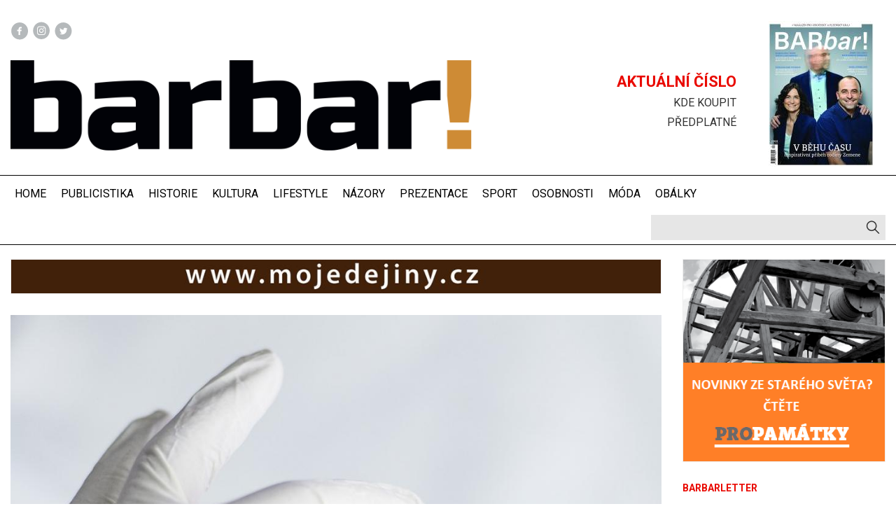

--- FILE ---
content_type: text/html; charset=UTF-8
request_url: https://casopisbarbar.cz/nazory/uvodnik-k-letnimu-cislu-virus-chaos
body_size: 7814
content:
<!DOCTYPE html>
<html lang="cs" dir="ltr" prefix="og: https://ogp.me/ns#">
  <head>
    <meta charset="utf-8" />
<script>(function(i,s,o,g,r,a,m){i["GoogleAnalyticsObject"]=r;i[r]=i[r]||function(){(i[r].q=i[r].q||[]).push(arguments)},i[r].l=1*new Date();a=s.createElement(o),m=s.getElementsByTagName(o)[0];a.async=1;a.src=g;m.parentNode.insertBefore(a,m)})(window,document,"script","https://www.google-analytics.com/analytics.js","ga");ga("create", "UA-91235025-1", {"cookieDomain":"auto"});ga("set", "anonymizeIp", true);ga("send", "pageview");</script>
<meta http-equiv="content-language" content="cs" />
<meta name="robots" content="index, follow" />
<link rel="image_src" href="/sites/default/files/2021-06/vaccine-6165772_960_720.jpg" />
<meta name="referrer" content="no-referrer" />
<meta name="description" content="Úvodník šéfredaktora Jana Štiftera k letnímu vydání." />
<meta property="og:site_name" content="Časopis Barbar" />
<meta property="og:type" content="article" />
<meta property="og:url" content="https://casopisbarbar.cz/nazory/uvodnik-k-letnimu-cislu-virus-chaos" />
<meta property="og:title" content="Úvodník k letnímu číslu: Virus a chaos" />
<meta property="og:description" content="Úvodník šéfredaktora Jana Štiftera k letnímu vydání." />
<meta property="og:image" content="https://casopisbarbar.cz/sites/default/files/styles/facebook/public/2021-06/vaccine-6165772_960_720.jpg?h=f0c7bc76&amp;itok=IKfmNoc6" />
<meta property="og:image:type" content="image/jpeg" />
<meta property="og:image:width" content="1200" />
<meta property="og:image:height" content="630" />
<meta property="og:updated_time" content="2021-06-24T16:45:08+0200" />
<meta name="twitter:card" content="summary_large_image" />
<meta name="twitter:description" content="Úvodník šéfredaktora Jana Štiftera k letnímu vydání." />
<meta name="twitter:image:height" content="512" />
<meta name="twitter:image:width" content="1024" />
<meta name="twitter:image" content="https://casopisbarbar.cz/sites/default/files/styles/twitter/public/2021-06/vaccine-6165772_960_720.jpg?h=f0c7bc76&amp;itok=EHuMSyfA" />
<meta name="Generator" content="Drupal 9 (Thunder | https://www.thunder.org)" />
<meta name="MobileOptimized" content="width" />
<meta name="HandheldFriendly" content="true" />
<meta name="viewport" content="width=device-width, initial-scale=1.0" />
<link rel="icon" href="/favicon.ico" type="image/vnd.microsoft.icon" />
<link rel="canonical" href="https://casopisbarbar.cz/nazory/uvodnik-k-letnimu-cislu-virus-chaos" />
<link rel="shortlink" href="https://casopisbarbar.cz/node/6195" />

    <title>Úvodník k letnímu číslu: Virus a chaos</title>
    <link href="https://fonts.googleapis.com/css?family=Frank+Ruhl+Libre|Roboto:400,400i,700,700i&amp;subset=latin-ext" rel="stylesheet">
    <link rel="apple-touch-icon" sizes="57x57" href="/apple-icon-57x57.png">
    <link rel="apple-touch-icon" sizes="60x60" href="/apple-icon-60x60.png">
    <link rel="apple-touch-icon" sizes="72x72" href="/apple-icon-72x72.png">
    <link rel="apple-touch-icon" sizes="76x76" href="/apple-icon-76x76.png">
    <link rel="apple-touch-icon" sizes="114x114" href="/apple-icon-114x114.png">
    <link rel="apple-touch-icon" sizes="120x120" href="/apple-icon-120x120.png">
    <link rel="apple-touch-icon" sizes="144x144" href="/apple-icon-144x144.png">
    <link rel="apple-touch-icon" sizes="152x152" href="/apple-icon-152x152.png">
    <link rel="apple-touch-icon" sizes="180x180" href="/apple-icon-180x180.png">
    <link rel="icon" type="image/png" sizes="192x192"  href="/android-icon-192x192.png">
    <link rel="icon" type="image/png" sizes="32x32" href="/favicon-32x32.png">
    <link rel="icon" type="image/png" sizes="96x96" href="/favicon-96x96.png">
    <link rel="icon" type="image/png" sizes="16x16" href="/favicon-16x16.png">
    <link rel="manifest" href="/manifest.json">
    <meta name="msapplication-TileColor" content="#ffffff">
    <meta name="msapplication-TileImage" content="/ms-icon-144x144.png">
    <meta name="theme-color" content="#ffffff">
    <link rel="stylesheet" media="all" href="/core/themes/stable/css/system/components/ajax-progress.module.css?rv2hj9" />
<link rel="stylesheet" media="all" href="/core/themes/stable/css/system/components/align.module.css?rv2hj9" />
<link rel="stylesheet" media="all" href="/core/themes/stable/css/system/components/autocomplete-loading.module.css?rv2hj9" />
<link rel="stylesheet" media="all" href="/core/themes/stable/css/system/components/fieldgroup.module.css?rv2hj9" />
<link rel="stylesheet" media="all" href="/core/themes/stable/css/system/components/container-inline.module.css?rv2hj9" />
<link rel="stylesheet" media="all" href="/core/themes/stable/css/system/components/clearfix.module.css?rv2hj9" />
<link rel="stylesheet" media="all" href="/core/themes/stable/css/system/components/details.module.css?rv2hj9" />
<link rel="stylesheet" media="all" href="/core/themes/stable/css/system/components/hidden.module.css?rv2hj9" />
<link rel="stylesheet" media="all" href="/core/themes/stable/css/system/components/item-list.module.css?rv2hj9" />
<link rel="stylesheet" media="all" href="/core/themes/stable/css/system/components/js.module.css?rv2hj9" />
<link rel="stylesheet" media="all" href="/core/themes/stable/css/system/components/nowrap.module.css?rv2hj9" />
<link rel="stylesheet" media="all" href="/core/themes/stable/css/system/components/position-container.module.css?rv2hj9" />
<link rel="stylesheet" media="all" href="/core/themes/stable/css/system/components/progress.module.css?rv2hj9" />
<link rel="stylesheet" media="all" href="/core/themes/stable/css/system/components/reset-appearance.module.css?rv2hj9" />
<link rel="stylesheet" media="all" href="/core/themes/stable/css/system/components/resize.module.css?rv2hj9" />
<link rel="stylesheet" media="all" href="/core/themes/stable/css/system/components/sticky-header.module.css?rv2hj9" />
<link rel="stylesheet" media="all" href="/core/themes/stable/css/system/components/system-status-counter.css?rv2hj9" />
<link rel="stylesheet" media="all" href="/core/themes/stable/css/system/components/system-status-report-counters.css?rv2hj9" />
<link rel="stylesheet" media="all" href="/core/themes/stable/css/system/components/system-status-report-general-info.css?rv2hj9" />
<link rel="stylesheet" media="all" href="/core/themes/stable/css/system/components/tabledrag.module.css?rv2hj9" />
<link rel="stylesheet" media="all" href="/core/themes/stable/css/system/components/tablesort.module.css?rv2hj9" />
<link rel="stylesheet" media="all" href="/core/themes/stable/css/system/components/tree-child.module.css?rv2hj9" />
<link rel="stylesheet" media="all" href="/core/themes/stable/css/views/views.module.css?rv2hj9" />
<link rel="stylesheet" media="all" href="/libraries/shariff/dist/shariff.complete.css?rv2hj9" />
<link rel="stylesheet" media="all" href="/profiles/contrib/thunder/modules/thunder_media/css/bartik_slick_fix.css?rv2hj9" />
<link rel="stylesheet" media="all" href="/modules/contrib/paragraphs/css/paragraphs.unpublished.css?rv2hj9" />
<link rel="stylesheet" media="all" href="/core/themes/stable/css/core/assets/vendor/normalize-css/normalize.css?rv2hj9" />
<link rel="stylesheet" media="all" href="/core/themes/stable/css/core/normalize-fixes.css?rv2hj9" />
<link rel="stylesheet" media="all" href="/core/themes/classy/css/components/action-links.css?rv2hj9" />
<link rel="stylesheet" media="all" href="/core/themes/classy/css/components/breadcrumb.css?rv2hj9" />
<link rel="stylesheet" media="all" href="/core/themes/classy/css/components/button.css?rv2hj9" />
<link rel="stylesheet" media="all" href="/core/themes/classy/css/components/collapse-processed.css?rv2hj9" />
<link rel="stylesheet" media="all" href="/core/themes/classy/css/components/container-inline.css?rv2hj9" />
<link rel="stylesheet" media="all" href="/core/themes/classy/css/components/details.css?rv2hj9" />
<link rel="stylesheet" media="all" href="/core/themes/classy/css/components/exposed-filters.css?rv2hj9" />
<link rel="stylesheet" media="all" href="/core/themes/classy/css/components/field.css?rv2hj9" />
<link rel="stylesheet" media="all" href="/core/themes/classy/css/components/form.css?rv2hj9" />
<link rel="stylesheet" media="all" href="/core/themes/classy/css/components/icons.css?rv2hj9" />
<link rel="stylesheet" media="all" href="/core/themes/classy/css/components/inline-form.css?rv2hj9" />
<link rel="stylesheet" media="all" href="/core/themes/classy/css/components/item-list.css?rv2hj9" />
<link rel="stylesheet" media="all" href="/core/themes/classy/css/components/link.css?rv2hj9" />
<link rel="stylesheet" media="all" href="/core/themes/classy/css/components/links.css?rv2hj9" />
<link rel="stylesheet" media="all" href="/core/themes/classy/css/components/menu.css?rv2hj9" />
<link rel="stylesheet" media="all" href="/core/themes/classy/css/components/more-link.css?rv2hj9" />
<link rel="stylesheet" media="all" href="/core/themes/classy/css/components/pager.css?rv2hj9" />
<link rel="stylesheet" media="all" href="/core/themes/classy/css/components/tabledrag.css?rv2hj9" />
<link rel="stylesheet" media="all" href="/core/themes/classy/css/components/tableselect.css?rv2hj9" />
<link rel="stylesheet" media="all" href="/core/themes/classy/css/components/tablesort.css?rv2hj9" />
<link rel="stylesheet" media="all" href="/core/themes/classy/css/components/tabs.css?rv2hj9" />
<link rel="stylesheet" media="all" href="/core/themes/classy/css/components/textarea.css?rv2hj9" />
<link rel="stylesheet" media="all" href="/core/themes/classy/css/components/ui-dialog.css?rv2hj9" />
<link rel="stylesheet" media="all" href="/core/themes/classy/css/components/messages.css?rv2hj9" />
<link rel="stylesheet" media="all" href="/core/themes/classy/css/components/node.css?rv2hj9" />
<link rel="stylesheet" media="all" href="/themes/custom/casopisbarbar/css/casopisbarbar.css?rv2hj9" />

    
  </head>
  <body class="path-node page-node-type-article">
        
      <div class="dialog-off-canvas-main-canvas" data-off-canvas-main-canvas>
    <header id="header" class="header w" role="banner" aria-label="Site header">
  <div class="wc"><div id="block-casopisbarbar-branding" class="block block-system block-system-branding-block">
  
    
    <div class="social-icons"><ul class="rrssb-buttons">
    <li class="rrssb-facebook">
      <a href="https://www.facebook.com/jihoceskybarbar/?fref=ts" target="_blank"></a>
    </li>
    <li class="rrssb-instagram">
      <a href="https://www.instagram.com/casopis_barbar" target="_blank"></a>
    </li>
    <li class="rrssb-twitter">
      <a href="https://twitter.com/casopis_barbar" target="_blank"></a>
    </li>
  </ul></div>
      <a href="/" title="Domů" rel="home" class="site-logo">
      <img src="/themes/custom/casopisbarbar/logo.png" alt="Domů" />
    </a>
      </div>
<nav role="navigation" aria-labelledby="block-hlavicka-menu" id="block-hlavicka" class="block block-menu navigation menu--header">
            
  <h2 class="visually-hidden" id="block-hlavicka-menu">Hlavička</h2>
  

        
              <ul class="menu">
                    <li class="menu-item">
        <a href="/aktualni-cislo" data-drupal-link-system-path="aktualni-cislo">Aktuální číslo</a>
              </li>
                <li class="menu-item">
        <a href="/kde-koupit" data-drupal-link-system-path="node/4430">Kde koupit</a>
              </li>
                <li class="menu-item">
        <a href="/predplatne" data-drupal-link-system-path="node/14">Předplatné</a>
              </li>
        </ul>
  


  </nav>
<div class="views-element-container block block-views block-views-blockaktualni-cislo-block-1" id="block-casopisbarbar-aktualni-cislo">
  
    
      <div><div class="view view-aktualni-cislo view-id-aktualni_cislo view-display-id-block_1 js-view-dom-id-07f4b66aea2fda3f3bdb94bebaaf995d9b178257dcf71ec0c65e6082c008036b">
  
    
      
      <div class="view-content">
      <div>
  
  <ul class="clean">

          <li><div class="views-field views-field-field-obalka"><div class="field-content"><a href="/aktualni-cislo">  <img loading="lazy" src="/sites/default/files/styles/obalka/public/2025-12/barbar_4_2025_titulka_0.jpg?itok=JbgxTDjy" width="150" height="210" class="image-style-obalka" />


</a></div></div></li>
    
  </ul>

</div>

    </div>
  
          </div>
</div>

  </div>

</div>
</header>
<div data-drupal-messages-fallback class="hidden"></div>



<section class="navigation w" role="banner">
  <div class="wc">
    <div class="navigation-wrapper">
      <a href="javascript:void(0)" class="navigation-menu-button" id="js-mobile-menu">MENU</a>
        
<nav role="navigation">
              <ul id="js-navigation-menu" class="navigation-menu show">
                    <li class="nav-link">
        <a href="/" data-drupal-link-system-path="&lt;front&gt;">Home</a>
              </li>
                <li class="nav-link">
        <a href="/publicistika" data-drupal-link-system-path="taxonomy/term/4">Publicistika</a>
              </li>
                <li class="nav-link">
        <a href="/historie" data-drupal-link-system-path="taxonomy/term/7">Historie</a>
              </li>
                <li class="nav-link">
        <a href="/kultura" data-drupal-link-system-path="taxonomy/term/5">Kultura</a>
              </li>
                <li class="nav-link">
        <a href="/lifestyle" data-drupal-link-system-path="taxonomy/term/3">Lifestyle</a>
              </li>
                <li class="nav-link">
        <a href="/nazory" data-drupal-link-system-path="taxonomy/term/8">Názory</a>
              </li>
                <li class="nav-link">
        <a href="/prezentace" data-drupal-link-system-path="taxonomy/term/9">Prezentace</a>
              </li>
                <li class="nav-link">
        <a href="/sport" data-drupal-link-system-path="taxonomy/term/6">Sport</a>
              </li>
                <li class="nav-link">
        <a href="/osobnosti" data-drupal-link-system-path="taxonomy/term/10">Osobnosti</a>
              </li>
                <li class="nav-link">
        <a href="/moda" data-drupal-link-system-path="taxonomy/term/11">Móda</a>
              </li>
                <li class="nav-link">
        <a href="/obalky" data-drupal-link-system-path="obalky">Obálky</a>
              </li>
        </ul>
  
</nav>


    </div>
    <div class="navigation-tools">
      <div class="search-bar">
        <form action="/article-search" method="get" id="views-exposed-form-article-search-page-1" accept-charset="UTF-8">
  <div class="form--inline clearfix">
  <div class="js-form-item form-item js-form-type-textfield form-type-textfield js-form-item-search form-item-search">
      <label for="edit-search">Search</label>
        <input data-drupal-selector="edit-search" type="text" id="edit-search" name="search" value="" size="30" maxlength="128" class="form-text" />

        </div>
<div data-drupal-selector="edit-actions" class="form-actions js-form-wrapper form-wrapper" id="edit-actions"><input data-drupal-selector="edit-submit-article-search" type="submit" id="edit-submit-article-search" value="Apply" class="button js-form-submit form-submit" />
</div>

</div>

</form>


      </div>
    </div>
  </div>
</section>

<div id="main-wrapper" class="layout-main-wrapper layout-container w clearfix">
  <div id="main" class="wc clearfix">
    
    <main id="content" class="column main-content" role="main">
      <section class="section">
        <a id="main-content" tabindex="-1"></a>
        <div id="block-casopisbarbar-advertisment1" class="block block-block-content block-block-contentf92f5bc8-1075-40d4-b80b-a420c20b04a1">
  
    
      
            <div class="clearfix text-formatted field field--name-body field--type-text-with-summary field--label-hidden field__item"><p><a alt="Rodokmeny od mojedejiny.cz" href="http://mojedejiny.cz/" target="_blank"><img alt="Rodokmeny od mojedejiny.cz" data-entity-type="file" data-entity-uuid="9f548ff6-3cef-4695-b86f-8933c95109d3" src="/sites/default/files/inline-images/md_1.png" width="1069" height="55" loading="lazy" /></a></p>
</div>
      
  </div>
<div id="block-casopisbarbar-content" class="block block-system block-system-main-block">
  
    
      
<article role="article" class="node node--type-article node--promoted article--full aktualne">
  <div class="aktualne__thumbnail">
        <img loading="lazy" src="/sites/default/files/styles/article_full/public/2021-06/vaccine-6165772_960_720.jpg?h=f0c7bc76&amp;itok=WZQS3fCO" width="1070" height="740" alt="Thumbnail" class="image-style-article-full" />




  </div>
  <div class="aktualne__info">
    
    <h1><span class="field field--name-title field--type-string field--label-hidden">Úvodník k letnímu číslu: Virus a chaos</span>
</h1>
    
    
            <div class="field field--name-field-teaser-text field--type-string-long field--label-hidden field__item">Úvodník šéfredaktora Jana Štiftera k letnímu vydání.<br />
</div>
      
    <div class="aktualne__info__details">
      <span class="aktualne__info__details__channel">  <div class="channel"><a href="/nazory" hreflang="cs">Názory</a></div>
</span>
      <span class="aktualne__info__details__author"></span>
      <span class="aktualne__info__details__date"> <span class="field field--name-created field--type-created field--label-hidden">24. Červen 2021 - 16:39</span>
</span>
    </div>

  </div>
  <div class=""social_buttons">    <!-- Buttons start here. Copy this ul to your document. -->
     <div class="social-icons"><ul class="rrssb-buttons">
      <li class="rrssb-email">
        <a href="mailto:?subject=Úvodník k letnímu číslu: Virus a chaos&amp;body=https://casopisbarbar.cz/nazory/uvodnik-k-letnimu-cislu-virus-chaos"></a>
      </li>
      <li class="rrssb-facebook">
        <a href="https://www.facebook.com/sharer/sharer.php?u=https://casopisbarbar.cz/nazory/uvodnik-k-letnimu-cislu-virus-chaos" class="popup"></a>
      </li>
      <li class="rrssb-instagram">
        <a href="http://instagram.com/casopis_barbar" target="_blank"></a>
      </li>
      <li class="rrssb-twitter">
        <a href="https://twitter.com/intent/tweet?text=Úvodník k letnímu číslu: Virus a chaos%20%20https://casopisbarbar.cz/nazory/uvodnik-k-letnimu-cislu-virus-chaos" class="popup"></a>
      </li>
      <li class="rrssb-googleplus">
        <a href="https://plus.google.com/share?url=https://casopisbarbar.cz/nazory/uvodnik-k-letnimu-cislu-virus-chaos" class="popup"></a>
      </li>
      <li class="rrssb-print"><a href="javascript:window.print()"></a></li>
    </ul></div>
        <!-- Buttons end here --></div>
  <div class="aktualne__content">
    
      <div class="field field--name-field-paragraphs field--type-entity-reference-revisions field--label-hidden field__items">
              <div class="field__item">  <div class="paragraph paragraph--type--text paragraph--view-mode--default">
          
            <div class="clearfix text-formatted field field--name-field-text field--type-text-long field--label-hidden field__item"><p>A ty se necháš očkovat? A to se jako nebojíš? Poslední dobou se spíš bojím odpovídat. Protože každý má jasno a hranice je dost ostrá. Jako míček při hře se používá selský rozum a fanoušci na obou stranách tribuny nadávají a dehonestují soupeře. Tak jako jsem se naučil nefandit žádnému z politiků, protože nikomu z nich nevěřím bezpodmínečně, nehodlám bojovat ani na jedné straně ve věci očkování. Vím ovšem jistě, že o očkování stojím.</p>

<p>Jarní zkušenost s covidem mi říká, že znovu to prodělat nechci. Virus, který je pro někoho jen obyčejnou chřipkou, mě přibil k posteli tak pevně, že jsem jen s vypětím sil dokázal navštívit toaletu, a pak další dvě hodiny ten výlet vyspávat. Pod peřinu se mnou lehala zimnice, teploměr hlásil sedm dní čtyřicetistupňové horečky, realita se rozpíjela v blouznění, kašel nebylo možné zastavit. Možná jsme si jen odvykli na těžší průběh nemocí a nic nevydržíme, zapomněli jsme na skutečné epidemie a také hmatatelnou bolest, kterou nemoci přinášejí. Přesto vím, že tohle znovu zažít nepotřebuji.</p>

<p>Nebyl jsem a dosud nejsem ochotný si připustit, že se s rodinou zabarikádujeme před nebezpečným virem a vyjdeme ven, až jeho moc odezní. Život je příliš krátký na to, abychom ho prožili za oknem, přátelství jsou cenná a křehká, žili jsme celkem normálně. Přesto jsme mnohému přivykli a skoro nepozorujeme, jak spálenou zemí kráčíme. Přišli jsme o svobodu, mnozí lidé o práci a perspektivu, děti o kus dětství, stát jsme si projedli. Nevěřím na návrat do roku 2019, doufám jen v uklidnění – vyhlížím chvíli, kdy nebude možné omezovat lidi na náměstích nebo narozeninových oslavách, kdy soudy rozhodnou, kdo ve vypjatých chvílích rozevíral kapsy a plnil je veřejnými penězi; věřím v normální život, který jsme si s covidem nechali vzít. Každé další očkování tu anarchii zmenšuje. Zašlapává chaos i samotný virus, s každým dalším očkovaným se snižuje riziko vzniku nové mutace.</p>

<p>Studoval jsem historii, nikoliv medicínu, proto věřím doktorům. Stejně tak doufám, že se lékaři dovedou ptát třeba zahradníků, až budou potřebovat poradit, kde vysadit strom nebo založit záhon. Chceme být mistry svých profesí, tak to dovolme i jiným, v tomto případě těm, jejichž světem je věda a výzkum. Zkušenost historika mi říká, že některé nemoci přišly a vracely se v obměnách po staletí, ztrácely se v nich generace a někdy vymazaly celé rody. Stejně tak mi historická zkušenost naznačuje, jak se s těmi ranami vypořádalo očkování.</p>

<p> </p>

<p><strong>Letní číslo časopisu Barbar v prodeji na <a href="https://www.alza.cz/media/barbar-letni-special-2021-d6557055.htm">alza.cz</a>!</strong></p>

<p><strong>Předplatné můžete zakoupit na <a href="https://www.send.cz/barbar">send.cz</a></strong></p></div>
      
      </div>
</div>
          </div>
  <div class="shariff"   data-services="[&quot;twitter&quot;,&quot;facebook&quot;]" data-theme="grey" data-css="complete" data-orientation="horizontal" data-mail-url="mailto:" data-lang="en">
    
        
</div>

  </div>
</article>

  </div>


      </section>
    </main>
              <div id="sidebar-second" class="column sidebar">
        <aside class="section" role="complementary">
          <div id="block-casopisbarbar-advertisment2" class="block block-block-content block-block-contentbefa3a8e-0b56-49dc-b463-9f2d450550c5">
  
    
      
            <div class="clearfix text-formatted field field--name-body field--type-text-with-summary field--label-hidden field__item"><p><a alt="Sledujte pro pamatky.info" href="https://www.propamatky.info/cs/hlavni-strana?utm_source=casopis_barbar&amp;utm_medium=banner&amp;utm_campaign=portal_propamatky" target="_blank"><img alt="Sledujte pro pamatky.info" data-entity-type="file" data-entity-uuid="2bdd0f4e-1f19-4ff4-8a59-4f1f0fbb9cfe" src="/sites/default/files/inline-images/barbar_335_335_propamatky_0.png" width="335" height="335" loading="lazy" /></a></p>
</div>
      
  </div>
<div id="block-barbarletter" class="block block-block-content block-block-contentb995cd09-5d9a-4a5d-8772-e6e49f7429c6">
  
      <h2>Barbarletter</h2>
    
  <script src="https://app.smartemailing.cz//public/web-forms/subscribe/58245-pn4buuko1v1ty16i4921mh5zp9mdz1yc8igok9vx6ahmd6l4eyy52k9tnzleqiitp2hxiql3zmv5ychggx36j1oqazu7o3q7lfp2" id="se-webformScriptLoader-pn4buuko1v1ty16i4921mh5zp9mdz1yc8igok9vx6ahmd6l4eyy52k9tnzleqiitp2hxiql3zmv5ychggx36j1oqazu7o3q7lfp2"></script>
</div>
<div class="views-element-container block block-views block-views-blockaktuality-block-1" id="block-aktualita">
  
      <h2>Aktuality</h2>
    
      <div><div class="view view-aktuality view-id-aktuality view-display-id-block_1 js-view-dom-id-fda361335d5a58e6fbdd0839a4bb2cf5303f1418c7679c5dc74f3a209ca7c6f2">
  
    
      
      <div class="view-content">
      <div>
  
  <ul class="clean">

          <li class="aktualita"><h3 class="aktualita__nadpis">Českobudějovické Velikonoce</h3><div class="aktualita__text"><p><span>Velikonoce jsou v jižních Čechách spojeny s mnoha tradičními zvyky, které se dodnes udržují na venkově i ve městech. V srdci Českého Krumlova se od 17. do 21. dubna uskuteční tradiční velikonoční trhy. Návštěvníci si mohou užít atmosféru historického náměstí, ochutnat regionální speciality a zakoupit ručně vyráběné kraslice, pomlázky a další velikonoční dekorace. Velikonoční jarmark vás čeká i na Toulavě nebo v Horní Plané.</span></p>

<p><span>Na Českobudějovicku se můžete těšit na Staročeské Velikonoce spojené s prodejem výrobků lidových řemesel a vystoupeními folklorních a uměleckých souborů. Oblíbené velikonoční hrkání se uskuteční mezi 17. až 25. dubnem na náměstí Přemysla Otakara II.</span></p></div><div class="aktualita__datum">16. 03. 2025 - 08:19</div></li>
          <li class="aktualita"><h3 class="aktualita__nadpis">Půlmaraton v Českých Budějovicích</h3><div class="aktualita__text"><p>Už po dvaadvacáté se v centru města sejdou davy běžců a fanoušků, aby si užily Mattoni 1/2 Maraton České Budějovice. Poběží se 31. května.<br />
 </p></div><div class="aktualita__datum">16. 03. 2025 - 08:18</div></li>
          <li class="aktualita"><h3 class="aktualita__nadpis">Texty z podzimního speciálu doplněny na web!</h3><div class="aktualita__text"><p>Na webu naleznete naleznete například v plné délce <a href="https://www.casopisbarbar.cz/sport/pochybujici-sampion">rozhovor s Lukášem Sedlákem</a>, hokejistou původem z Českých Budějovic, který nyní proti mateřskému týmu nastoupí ve čtvrtfinále.</p></div><div class="aktualita__datum">16. 03. 2025 - 08:14</div></li>
    
  </ul>

</div>

    </div>
  
          </div>
</div>

  </div>


        </aside>
      </div>
      </div>
</div>
<footer class="site-footer w">
  <div class="wc">
    <div class="site-footer__left clearfix">
      &copy; 2026 Časopis Barbar
    </div>
          <div class="site-footer__right">
        <nav role="navigation" aria-labelledby="block-casopisbarbar-footer-menu" id="block-casopisbarbar-footer" class="block block-menu navigation menu--footer">
            
  <h2 class="visually-hidden" id="block-casopisbarbar-footer-menu">Menu patičky</h2>
  

        
              <ul class="menu">
                    <li class="menu-item">
        <a href="/node/4428" data-drupal-link-system-path="node/4428">Adresy</a>
              </li>
                <li class="menu-item">
        <a href="/barbar" data-drupal-link-system-path="node/13">Barbar</a>
              </li>
                <li class="menu-item">
        <a href="/kde-koupit" data-drupal-link-system-path="node/4430">Kde koupit</a>
              </li>
                <li class="menu-item">
        <a href="/node/4429" data-drupal-link-system-path="node/4429">Reklama</a>
              </li>
                <li class="menu-item">
        <a href="/predplatne" data-drupal-link-system-path="node/14">Předplatné</a>
              </li>
        </ul>
  


  </nav>


      </div>
      </div>
</footer>

  </div>

    
    <script type="application/json" data-drupal-selector="drupal-settings-json">{"path":{"baseUrl":"\/","scriptPath":null,"pathPrefix":"","currentPath":"node\/6195","currentPathIsAdmin":false,"isFront":false,"currentLanguage":"cs"},"pluralDelimiter":"\u0003","suppressDeprecationErrors":true,"google_analytics":{"trackOutbound":true,"trackMailto":true,"trackDownload":true,"trackDownloadExtensions":"7z|aac|arc|arj|asf|asx|avi|bin|csv|doc(x|m)?|dot(x|m)?|exe|flv|gif|gz|gzip|hqx|jar|jpe?g|js|mp(2|3|4|e?g)|mov(ie)?|msi|msp|pdf|phps|png|ppt(x|m)?|pot(x|m)?|pps(x|m)?|ppam|sld(x|m)?|thmx|qtm?|ra(m|r)?|sea|sit|tar|tgz|torrent|txt|wav|wma|wmv|wpd|xls(x|m|b)?|xlt(x|m)|xlam|xml|z|zip"},"ajaxTrustedUrl":{"\/article-search":true},"user":{"uid":0,"permissionsHash":"2f732731803ba4324864b6598a0bc73da6e2815de1764b7d742e9fae89deb6ee"}}</script>
<script src="/core/assets/vendor/jquery/jquery.min.js?v=3.6.3"></script>
<script src="/core/misc/drupalSettingsLoader.js?v=9.5.9"></script>
<script src="/sites/default/files/languages/cs_BUxIpHXFqShIuDLX2aziRd1LC01gg70QuuojdohLtnQ.js?rv2hj9"></script>
<script src="/core/misc/drupal.js?v=9.5.9"></script>
<script src="/core/misc/drupal.init.js?v=9.5.9"></script>
<script src="/modules/contrib/google_analytics/js/google_analytics.js?v=9.5.9"></script>
<script src="/themes/custom/casopisbarbar/js/casopisbarbar.js?rv2hj9"></script>
<script src="/themes/custom/casopisbarbar/js/rrssb.js?rv2hj9"></script>
<script src="/libraries/shariff/dist/shariff.complete.js?v=9.5.9"></script>

  </body>
</html>


--- FILE ---
content_type: application/javascript
request_url: https://casopisbarbar.cz/themes/custom/casopisbarbar/js/casopisbarbar.js?rv2hj9
body_size: 378
content:
(function ($, window) {

  'use strict';

  $(window).resize(function() {
    var more = document.getElementById("js-navigation-more");
    if ($(more).length > 0) {
      var windowWidth = $(window).width();
      var moreLeftSideToPageLeftSide = $(more).offset().left;
      var moreLeftSideToPageRightSide = windowWidth - moreLeftSideToPageLeftSide;

      if (moreLeftSideToPageRightSide < 330) {
        $("#js-navigation-more .submenu .submenu").removeClass("fly-out-right");
        $("#js-navigation-more .submenu .submenu").addClass("fly-out-left");
      }

      if (moreLeftSideToPageRightSide > 330) {
        $("#js-navigation-more .submenu .submenu").removeClass("fly-out-left");
        $("#js-navigation-more .submenu .submenu").addClass("fly-out-right");
      }
    }
  });

  $(document).ready(function() {
    var menuToggle = $("#js-mobile-menu").unbind();
    $("#js-navigation-menu").removeClass("show");

    menuToggle.on("click", function(e) {
      e.preventDefault();
      $("#js-navigation-menu").slideToggle(function(){
        if($("#js-navigation-menu").is(":hidden")) {
          $("#js-navigation-menu").removeAttr("style");
        }
      });
    });
  });


})(jQuery, window);




--- FILE ---
content_type: image/svg+xml
request_url: https://casopisbarbar.cz/themes/custom/casopisbarbar/images/twitter.svg
body_size: 2361
content:
<?xml version="1.0" encoding="UTF-8" standalone="no"?>
<svg width="25px" height="26px" viewBox="0 0 25 26" version="1.1" xmlns="http://www.w3.org/2000/svg" xmlns:xlink="http://www.w3.org/1999/xlink">
    <!-- Generator: Sketch 41.2 (35397) - http://www.bohemiancoding.com/sketch -->
    <title>twitter</title>
    <desc>Created with Sketch.</desc>
    <defs></defs>
    <g id="Page-1" stroke="none" stroke-width="1" fill="none" fill-rule="evenodd">
        <g id="Desktop" transform="translate(-568.000000, -479.000000)" fill="#B5B9BB">
            <g id="twitter" transform="translate(568.000000, 479.546875)">
                <path d="M12.4770221,0.5090625 C5.86170496,0.5090625 0.499080882,5.97893906 0.499080882,12.7265625 C0.499080882,19.4741859 5.86170496,24.9440625 12.4770221,24.9440625 C19.0923392,24.9440625 24.4549632,19.4741859 24.4549632,12.7265625 C24.4549632,5.97893906 19.0923392,0.5090625 12.4770221,0.5090625 Z M17.3492992,10.5172312 C17.35429,10.6215891 17.3555377,10.7259469 17.3555377,10.8277594 C17.3555377,14.0094 14.9836558,17.6759227 10.6441475,17.6759227 C9.31160156,17.6759227 8.07138557,17.2788539 7.02830653,16.5941648 C7.21171875,16.6170727 7.40012178,16.6259812 7.59102022,16.6259812 C8.69648438,16.6259812 9.71336167,16.2429117 10.520625,15.5964023 C9.48877528,15.5760398 8.61787914,14.8811695 8.3171829,13.9266773 C8.46066866,13.9534031 8.60789752,13.968675 8.76011719,13.968675 C8.97472197,13.968675 9.18433594,13.9394039 9.38147289,13.8846797 C8.30221048,13.6632375 7.48870864,12.6909281 7.48870864,11.525175 L7.48870864,11.4959039 C7.8068727,11.6753484 8.17120175,11.7847969 8.55798943,11.7975234 C7.92415671,11.3648203 7.50867188,10.629225 7.50867188,9.79308984 C7.50867188,9.35275078 7.62470818,8.93786484 7.82808364,8.58279375 C8.9921898,10.0387125 10.7289913,10.99575 12.6903791,11.0988352 C12.649205,10.9219359 12.6292417,10.7386734 12.6292417,10.5490477 C12.6292417,9.22166719 13.6847978,8.14245469 14.9886466,8.14245469 C15.6661489,8.14245469 16.2800184,8.43516562 16.7104756,8.90350313 C17.2482353,8.79405469 17.752307,8.59552031 18.2077183,8.31935391 C18.0317923,8.88059531 17.6587293,9.35275078 17.1708778,9.651825 C17.6487477,9.59201016 18.1029113,9.46347187 18.5258824,9.27130078 C18.2102137,9.7536375 17.8097013,10.1787047 17.3492992,10.5172312 Z" id="Shape"></path>
            </g>
        </g>
    </g>
</svg>

--- FILE ---
content_type: image/svg+xml
request_url: https://casopisbarbar.cz/themes/custom/casopisbarbar/images/print.svg
body_size: 1752
content:
<?xml version="1.0" encoding="UTF-8" standalone="no"?>
<svg width="26px" height="26px" viewBox="0 0 26 26" version="1.1" xmlns="http://www.w3.org/2000/svg" xmlns:xlink="http://www.w3.org/1999/xlink">
    <!-- Generator: Sketch 41.2 (35397) - http://www.bohemiancoding.com/sketch -->
    <title>print</title>
    <desc>Created with Sketch.</desc>
    <defs></defs>
    <g id="Page-1" stroke="none" stroke-width="1" fill="none" fill-rule="evenodd">
        <g id="Desktop" transform="translate(-429.000000, -479.000000)">
            <g id="print" transform="translate(429.018125, 478.546875)">
                <circle id="Oval-2-Copy" fill="#B5B9BB" cx="12.5" cy="12.5" r="12.5"></circle>
                <path d="M7.85961566,10.0446322 L17.595436,10.0446322 C17.9218723,10.0446322 17.8686116,9.6744049 17.7059662,9.61412119 C17.542748,9.55383747 15.7341762,8.82677931 15.4186211,8.82677931 L15.0177344,8.82677931 L15.0177344,7 L10.4361719,7 L10.4361719,8.82677931 L10.0358579,8.82677931 C9.72087543,8.82677931 7.91173094,9.55383747 7.74908547,9.61412119 C7.58644,9.6744049 7.53317934,10.0446322 7.85961566,10.0446322 Z M17.8812109,10.6535586 L7.57269531,10.6535586 C7.25771289,10.6535586 7,10.9275755 7,11.262485 L7,14.3071172 C7,14.6426357 7.25771289,14.9160437 7.57269531,14.9160437 L8.88015871,14.9160437 L8.37504145,17.9606758 L17.0794375,17.9606758 L16.5737475,14.9160437 L17.8812109,14.9160437 C18.1967661,14.9160437 18.4539062,14.6426357 18.4539062,14.3071172 L18.4539062,11.262485 C18.4539062,10.9275755 18.1967661,10.6535586 17.8812109,10.6535586 Z M9.63611652,16.742823 L10.3222055,12.4785111 L15.1322734,12.4785111 L15.8189351,16.742823 L9.63611652,16.742823 Z" id="Shape" fill="#FFFFFF"></path>
            </g>
        </g>
    </g>
</svg>

--- FILE ---
content_type: application/javascript
request_url: https://casopisbarbar.cz/themes/custom/casopisbarbar/js/rrssb.js?rv2hj9
body_size: 3383
content:
/*!
 Ridiculously Responsive Social Sharing Buttons
 Team: @dbox, @joshuatuscan
 Site: http://www.rrssb.ml
 Twitter: @therealkni

 ___           ___
 /__/|         /__/\        ___
 |  |:|         \  \:\      /  /\
 |  |:|          \  \:\    /  /:/
 __|  |:|      _____\__\:\  /__/::\
 /__/\_|:|____ /__/::::::::\ \__\/\:\__
 \  \:\/:::::/ \  \:\~~\~~\/    \  \:\/\
 \  \::/~~~~   \  \:\  ~~~      \__\::/
 \  \:\        \  \:\          /__/:/
 \  \:\        \  \:\         \__\/
 \__\/         \__\/
 */

+(function(window, $, undefined) {
  'use strict';

  var support = {
    calc : false
  };

  /*
   * Public Function
   */

  $.fn.rrssb = function( options ) {

    // Settings that $.rrssb() will accept.
    var settings = $.extend({
      description: undefined,
      emailAddress: undefined,
      emailBody: undefined,
      emailSubject: undefined,
      image: undefined,
      title: undefined,
      url: undefined
    }, options );

    // use some sensible defaults if they didn't specify email settings
    settings.emailSubject = settings.emailSubject || settings.title;
    settings.emailBody = settings.emailBody ||
      (
        (settings.description ? settings.description : '') +
        (settings.url ? '\n\n' + settings.url : '')
      );

    // Return the encoded strings if the settings have been changed.
    for (var key in settings) {
      if (settings.hasOwnProperty(key) && settings[key] !== undefined) {
        settings[key] = encodeString(settings[key]);
      }
    };

    if (settings.url !== undefined) {
      $(this).find('.rrssb-facebook a').attr('href', 'https://www.facebook.com/sharer/sharer.php?u=' + settings.url);
      $(this).find('.rrssb-tumblr a').attr('href', 'http://tumblr.com/share/link?url=' + settings.url + (settings.title !== undefined ? '&name=' + settings.title : '')  + (settings.description !== undefined ? '&description=' + settings.description : ''));
      $(this).find('.rrssb-linkedin a').attr('href', 'http://www.linkedin.com/shareArticle?mini=true&url=' + settings.url + (settings.title !== undefined ? '&title=' + settings.title : '') + (settings.description !== undefined ? '&summary=' + settings.description : ''));
      $(this).find('.rrssb-twitter a').attr('href', 'https://twitter.com/intent/tweet?text=' + (settings.description !== undefined ? settings.description : '') + '%20' + settings.url);
      $(this).find('.rrssb-hackernews a').attr('href', 'https://news.ycombinator.com/submitlink?u=' + settings.url + (settings.title !== undefined ? '&text=' + settings.title : ''));
      $(this).find('.rrssb-vk a').attr('href', 'https://vk.com/share.php?url=' + settings.url);
      $(this).find('.rrssb-reddit a').attr('href', 'http://www.reddit.com/submit?url=' + settings.url + (settings.description !== undefined ? '&text=' + settings.description : '') + (settings.title !== undefined ? '&title=' + settings.title : ''));
      $(this).find('.rrssb-googleplus a').attr('href', 'https://plus.google.com/share?url=' + (settings.description !== undefined ? settings.description : '') + '%20' + settings.url);
      $(this).find('.rrssb-pinterest a').attr('href', 'http://pinterest.com/pin/create/button/?url=' + settings.url + ((settings.image !== undefined) ? '&amp;media=' + settings.image : '') + (settings.description !== undefined ? '&description=' + settings.description : ''));
      $(this).find('.rrssb-pocket a').attr('href', 'https://getpocket.com/save?url=' + settings.url);
      $(this).find('.rrssb-github a').attr('href', settings.url);
      $(this).find('.rrssb-print a').attr('href', 'javascript:window.print()');
      $(this).find('.rrssb-whatsapp a').attr('href', 'whatsapp://send?text=' + (settings.description !== undefined ? settings.description + '%20' : (settings.title !== undefined ? settings.title + '%20' : '')) + settings.url);
    }

    if (settings.emailAddress !== undefined || settings.emailSubject) {
      $(this).find('.rrssb-email a').attr('href', 'mailto:' + (settings.emailAddress ? settings.emailAddress : '') + '?' + (settings.emailSubject !== undefined ? 'subject=' + settings.emailSubject : '') + (settings.emailBody !== undefined ? '&body=' + settings.emailBody : ''));
    }

  };

  /*
   * Utility functions
   */
  var detectCalcSupport = function(){
    //detect if calc is natively supported.
    var el = $('<div>');
    var calcProps = [
      'calc',
      '-webkit-calc',
      '-moz-calc'
    ];

    $('body').append(el);

    for (var i=0; i < calcProps.length; i++) {
      el.css('width', calcProps[i] + '(1px)');
      if(el.width() === 1){
        support.calc = calcProps[i];
        break;
      }
    }

    el.remove();
  };

  var encodeString = function(string) {
    // Recursively decode string first to ensure we aren't double encoding.
    if (string !== undefined && string !== null) {
      if (string.match(/%[0-9a-f]{2}/i) !== null) {
        string = decodeURIComponent(string);
        encodeString(string);
      } else {
        return encodeURIComponent(string);
      }
    }
  };

  var setPercentBtns = function() {
    // loop through each instance of buttons
    $('.rrssb-buttons').each(function(index) {
      var self = $(this);
      var buttons = $('li:visible', self);
      var numOfButtons = buttons.length;
      var initBtnWidth = 100 / numOfButtons;

      // set initial width of buttons
      buttons.css('width', initBtnWidth + '%').attr('data-initwidth',initBtnWidth);
    });
  };

  var makeExtremityBtns = function() {
    // loop through each instance of buttons
    $('.rrssb-buttons').each(function(index) {
      var self = $(this);
      //get button width
      var containerWidth = self.width();
      var buttonWidth = $('li', self).not('.small').eq(0).width();
      var buttonCountSmall = $('li.small', self).length;

      // enlarge buttons if they get wide enough
      if (buttonWidth > 170 && buttonCountSmall < 1) {
        self.addClass('large-format');
        var fontSize = buttonWidth / 12 + 'px';
        self.css('font-size', fontSize);
      } else {
        self.removeClass('large-format');
        self.css('font-size', '');
      }

      if (containerWidth < buttonCountSmall * 25) {
        self.removeClass('small-format').addClass('tiny-format');
      } else {
        self.removeClass('tiny-format');
      }
    });
  };

  var backUpFromSmall = function() {
    // loop through each instance of buttons
    $('.rrssb-buttons').each(function(index) {
      var self = $(this);

      var buttons = $('li', self);
      var smallButtons = buttons.filter('.small');
      var totalBtnSze = 0;
      var totalTxtSze = 0;
      var upCandidate = smallButtons.eq(0);
      var nextBackUp = parseFloat(upCandidate.attr('data-size')) + 55;
      var smallBtnCount = smallButtons.length;

      if (smallBtnCount === buttons.length) {
        var btnCalc = smallBtnCount * 42;
        var containerWidth = self.width();

        if ((btnCalc + nextBackUp) < containerWidth) {
          self.removeClass('small-format');
          smallButtons.eq(0).removeClass('small');

          sizeSmallBtns();
        }

      } else {
        buttons.not('.small').each(function(index) {
          var button = $(this);
          var txtWidth = parseFloat(button.attr('data-size')) + 55;
          var btnWidth = parseFloat(button.width());

          totalBtnSze = totalBtnSze + btnWidth;
          totalTxtSze = totalTxtSze + txtWidth;
        });

        var spaceLeft = totalBtnSze - totalTxtSze;

        if (nextBackUp < spaceLeft) {
          upCandidate.removeClass('small');
          sizeSmallBtns();
        }
      }
    });
  };

  var checkSize = function(init) {
    // loop through each instance of buttons
    $('.rrssb-buttons').each(function(index) {

      var self = $(this);
      var buttons = $('li', self);

      // get buttons in reverse order and loop through each
      $(buttons.get().reverse()).each(function(index, count) {

        var button = $(this);

        if (button.hasClass('small') === false) {
          var txtWidth = parseFloat(button.attr('data-size')) + 55;
          var btnWidth = parseFloat(button.width());

          if (txtWidth > btnWidth) {
            var btn2small = buttons.not('.small').last();
            $(btn2small).addClass('small');
            sizeSmallBtns();
          }
        }

        if (!--count) backUpFromSmall();
      });
    });

    // if first time running, put it through the magic layout
    if (init === true) {
      rrssbMagicLayout(sizeSmallBtns);
    }
  };

  var sizeSmallBtns = function() {
    // loop through each instance of buttons
    $('.rrssb-buttons').each(function(index) {
      var self = $(this);
      var regButtonCount;
      var regPercent;
      var pixelsOff;
      var magicWidth;
      var smallBtnFraction;
      var buttons = $('li', self);
      var smallButtons = buttons.filter('.small');

      // readjust buttons for small display
      var smallBtnCount = smallButtons.length;

      // make sure there are small buttons
      if (smallBtnCount > 0 && smallBtnCount !== buttons.length) {
        self.removeClass('small-format');

        //make sure small buttons are square when not all small
        smallButtons.css('width','42px');
        pixelsOff = smallBtnCount * 42;
        regButtonCount = buttons.not('.small').length;
        regPercent = 100 / regButtonCount;
        smallBtnFraction = pixelsOff / regButtonCount;

        // if calc is not supported. calculate the width on the fly.
        if (support.calc === false) {
          magicWidth = ((self.innerWidth()-1) / regButtonCount) - smallBtnFraction;
          magicWidth = Math.floor(magicWidth*1000) / 1000;
          magicWidth += 'px';
        } else {
          magicWidth = support.calc+'('+regPercent+'% - '+smallBtnFraction+'px)';
        }

        buttons.not('.small').css('width', magicWidth);

      } else if (smallBtnCount === buttons.length) {
        // if all buttons are small, change back to percentage
        self.addClass('small-format');
        //setPercentBtns();
      } else {
        self.removeClass('small-format');
        //setPercentBtns();
      }
    }); //end loop

    makeExtremityBtns();
  };

  var rrssbInit = function() {
    $('.rrssb-buttons').each(function(index) {
      $(this).addClass('rrssb-'+(index + 1));
    });

    detectCalcSupport();

    //setPercentBtns();

    // grab initial text width of each button and add as data attr
    $('.rrssb-buttons li .rrssb-text').each(function(index) {
      var buttonTxt = $(this);
      var txtWdth = buttonTxt.width();
      buttonTxt.closest('li').attr('data-size', txtWdth);
    });

    checkSize(true);
  };

  var rrssbMagicLayout = function(callback) {
    //remove small buttons before each conversion try
    //$('.rrssb-buttons li.small').removeClass('small');

    //checkSize();

    //callback();
  };

  var popupCenter = function(url, title, w, h) {
    // Fixes dual-screen position                         Most browsers      Firefox
    var dualScreenLeft = window.screenLeft !== undefined ? window.screenLeft : screen.left;
    var dualScreenTop = window.screenTop !== undefined ? window.screenTop : screen.top;

    var width = window.innerWidth ? window.innerWidth : document.documentElement.clientWidth ? document.documentElement.clientWidth : screen.width;
    var height = window.innerHeight ? window.innerHeight : document.documentElement.clientHeight ? document.documentElement.clientHeight : screen.height;

    var left = ((width / 2) - (w / 2)) + dualScreenLeft;
    var top = ((height / 3) - (h / 3)) + dualScreenTop;

    var newWindow = window.open(url, title, 'scrollbars=yes, width=' + w + ', height=' + h + ', top=' + top + ', left=' + left);

    // Puts focus on the newWindow
    if (newWindow && newWindow.focus) {
      newWindow.focus();
    }
  };

  var waitForFinalEvent = (function () {
    var timers = {};
    return function (callback, ms, uniqueId) {
      if (!uniqueId) {
        uniqueId = "Don't call this twice without a uniqueId";
      }
      if (timers[uniqueId]) {
        clearTimeout (timers[uniqueId]);
      }
      timers[uniqueId] = setTimeout(callback, ms);
    };
  })();

  // init load
  $(document).ready(function(){
    /*
     * Event listners
     */

    try {
      $(document).on('click', '.rrssb-buttons a.popup', {}, function popUp(e) {
        var self = $(this);
        popupCenter(self.attr('href'), self.find('.rrssb-text').html(), 580, 470);
        e.preventDefault();
      });
    }
    catch (e) { // catching this adds partial support for jQuery 1.3
    }

    // resize function
    $(window).resize(function () {

      //rrssbMagicLayout(sizeSmallBtns);

      waitForFinalEvent(function(){
        //rrssbMagicLayout(sizeSmallBtns);
      }, 200, "finished resizing");
    });

    rrssbInit();
  });

  // Make global
  window.rrssbInit = rrssbInit;

})(window, jQuery);


--- FILE ---
content_type: text/plain
request_url: https://www.google-analytics.com/j/collect?v=1&_v=j102&aip=1&a=1231096098&t=pageview&_s=1&dl=https%3A%2F%2Fcasopisbarbar.cz%2Fnazory%2Fuvodnik-k-letnimu-cislu-virus-chaos&ul=en-us%40posix&dt=%C3%9Avodn%C3%ADk%20k%20letn%C3%ADmu%20%C4%8D%C3%ADslu%3A%20Virus%20a%20chaos&sr=1280x720&vp=1280x720&_u=YEBAAEABAAAAACAAI~&jid=1253534368&gjid=573648708&cid=60475275.1769958852&tid=UA-91235025-1&_gid=1539990005.1769958852&_r=1&_slc=1&z=1234874873
body_size: -451
content:
2,cG-60ZRW256MS

--- FILE ---
content_type: image/svg+xml
request_url: https://casopisbarbar.cz/themes/custom/casopisbarbar/images/instagram.svg
body_size: 4682
content:
<?xml version="1.0" encoding="UTF-8" standalone="no"?>
<svg width="25px" height="26px" viewBox="0 0 25 26" version="1.1" xmlns="http://www.w3.org/2000/svg" xmlns:xlink="http://www.w3.org/1999/xlink">
    <!-- Generator: Sketch 41.2 (35397) - http://www.bohemiancoding.com/sketch -->
    <title>instagram</title>
    <desc>Created with Sketch.</desc>
    <defs></defs>
    <g id="Page-1" stroke="none" stroke-width="1" fill="none" fill-rule="evenodd">
        <g id="Desktop" transform="translate(-533.000000, -479.000000)" fill="#B5B9BB">
            <g id="instagram" transform="translate(533.247070, 479.546875)">
                <path d="M16.6744282,8.46460216 C16.4666178,7.9096725 16.0408555,7.47105221 15.5021934,7.25696592 C15.1349079,7.11673932 14.7469524,7.04261745 14.3552833,7.03783997 C13.7038963,7.00721986 13.5086124,7.00078022 11.859323,7.00078022 C10.2100336,7.00078022 10.0147497,7.00721986 9.36336267,7.03782724 C8.97169357,7.04260472 8.58373809,7.11672659 8.21645257,7.2569532 C7.6777905,7.47103949 7.25202823,7.90965977 7.04421782,8.46458944 C6.90810191,8.84296698 6.83615291,9.24263872 6.83151547,9.64613623 C6.80180534,10.3171951 6.79555447,10.5184785 6.79555447,12.2174745 C6.79555447,13.9164706 6.80181769,14.117754 6.83151547,14.7888129 C6.83614408,15.1923113 6.90809336,15.5919845 7.04421782,15.9703597 C7.25202823,16.5252893 7.6777905,16.9639096 8.21645257,17.1779959 C8.58373809,17.3182225 8.97169357,17.3923444 9.36336267,17.3971219 C10.0145891,17.4276656 10.2099472,17.4341689 11.859323,17.4341689 C13.5086988,17.4341689 13.7040569,17.4277165 14.3552833,17.3971219 C14.7469524,17.3923444 15.1349079,17.3182225 15.5021934,17.1779959 C16.0408555,16.9639096 16.4666178,16.5252893 16.6744282,15.9703597 C16.8105526,15.5919845 16.8825019,15.1923113 16.8871305,14.7888129 C16.9167789,14.1177667 16.9230915,13.9165852 16.9230915,12.2174745 C16.9230915,10.5183639 16.9168406,10.3171951 16.8871305,9.64613623 C16.8824917,9.242643 16.8105427,8.84297569 16.6744282,8.46460216 L16.6744282,8.46460216 Z M11.859323,15.4851086 C10.1075618,15.4851086 8.68747868,14.022139 8.68747868,12.2174745 C8.68747868,10.4128101 10.1075618,8.94984054 11.859323,8.94984054 C13.6110842,8.94984054 15.0311673,10.4128101 15.0311673,12.2174745 C15.0311706,13.084106 14.6969961,13.9152435 14.1021592,14.5280444 C13.5073223,15.1408454 12.7005494,15.4851119 11.859323,15.4851086 L11.859323,15.4851086 Z M15.1564687,9.58434877 C14.7471102,9.58434877 14.4152595,9.2424762 14.4152595,8.82075502 C14.4152595,8.39903383 14.7471102,8.05716127 15.1564687,8.05716127 C15.5658273,8.05716127 15.897678,8.39903383 15.897678,8.82075502 C15.897678,9.2424762 15.5658273,9.58434877 15.1564687,9.58434877 Z" id="Shape"></path>
                <ellipse id="Oval" cx="11.859323" cy="12.2174745" rx="2.05894336" ry="2.12112345"></ellipse>
                <path d="M11.859323,-2.5453125e-05 C5.30958612,-2.5453125e-05 -2.47069744e-05,5.46993562 -2.47069744e-05,12.2174745 C-2.47069744e-05,18.9650135 5.30958612,24.4349745 11.859323,24.4349745 C18.4090599,24.4349745 23.7186707,18.9650135 23.7186707,12.2174745 C23.7186871,8.97718691 22.4692289,5.86960817 20.2451663,3.57837881 C18.0211036,1.28714945 15.0046226,-4.2329755e-05 11.859323,-2.5453125e-05 L11.859323,-2.5453125e-05 Z M17.9988949,14.8410554 C17.9886116,15.368938 17.8915294,15.8912041 17.7117752,16.3856528 C17.390963,17.2404201 16.7350595,17.9161319 15.9053495,18.2466326 C15.4253953,18.4318154 14.9184393,18.5318295 14.4060314,18.5424234 C13.7471829,18.5734508 13.5368154,18.5807558 11.859323,18.5807558 C10.1818306,18.5807558 9.97146308,18.5734508 9.3126269,18.5424616 C8.80021905,18.5318677 8.293263,18.4318536 7.81330887,18.2466708 C6.98359884,17.9161701 6.3276953,17.2404583 6.00688314,16.385691 C5.82712891,15.8912423 5.73004671,15.3689762 5.7197634,14.8410936 C5.6896703,14.1623478 5.6825794,13.9456272 5.6825794,12.2174745 C5.6825794,10.4893219 5.6896703,10.2726013 5.71975104,9.59386823 C5.73003435,9.06598566 5.82711655,8.54371955 6.00687079,8.0492708 C6.32768006,7.1944987 6.983584,6.51878184 7.81329652,6.18827829 C8.29325065,6.00309547 8.80020669,5.90308139 9.31261455,5.89248752 C9.97146308,5.86149834 10.1818306,5.8541933 11.859323,5.8541933 C13.5368154,5.8541933 13.7471829,5.86149834 14.4060191,5.89248752 C14.9184269,5.90308139 15.425383,6.00309547 15.9053371,6.18827829 C16.7350471,6.51877897 17.3909507,7.1944908 17.7117628,8.04925807 C17.8915171,8.54370682 17.9885993,9.06597293 17.9988826,9.59385551 C18.0289757,10.2726013 18.0360666,10.4893219 18.0360666,12.2174745 C18.0360666,13.9456272 18.0289757,14.1623478 17.9988949,14.8410809 L17.9988949,14.8410554 Z" id="Shape"></path>
            </g>
        </g>
    </g>
</svg>

--- FILE ---
content_type: image/svg+xml
request_url: https://casopisbarbar.cz/themes/custom/casopisbarbar/images/facebook.svg
body_size: 1477
content:
<?xml version="1.0" encoding="UTF-8" standalone="no"?>
<svg width="26px" height="26px" viewBox="0 0 26 26" version="1.1" xmlns="http://www.w3.org/2000/svg" xmlns:xlink="http://www.w3.org/1999/xlink">
    <!-- Generator: Sketch 41.2 (35397) - http://www.bohemiancoding.com/sketch -->
    <title>facebook</title>
    <desc>Created with Sketch.</desc>
    <defs></defs>
    <g id="Page-1" stroke="none" stroke-width="1" fill="none" fill-rule="evenodd">
        <g id="Desktop" transform="translate(-464.000000, -479.000000)" fill="#B5B9BB">
            <g id="facebook" transform="translate(463.600000, 479.546875)">
                <path d="M12.4770221,0.5090625 C5.86170496,0.5090625 0.499080882,5.97893906 0.499080882,12.7265625 C0.499080882,19.4741859 5.86170496,24.9440625 12.4770221,24.9440625 C19.0923392,24.9440625 24.4549632,19.4741859 24.4549632,12.7265625 C24.4549632,5.97893906 19.0923392,0.5090625 12.4770221,0.5090625 Z M15.3142969,8.95186406 L13.5138626,8.95186406 C13.3005055,8.95186406 13.0634421,9.23821172 13.0634421,9.61873594 L13.0634421,10.9448437 L15.3155446,10.9448437 L14.9749219,12.8360109 L13.0634421,12.8360109 L13.0634421,18.5133305 L10.9386052,18.5133305 L10.9386052,12.8360109 L9.01090533,12.8360109 L9.01090533,10.9448437 L10.9386052,10.9448437 L10.9386052,9.83254219 C10.9386052,8.23663125 12.0241062,6.93979453 13.5138626,6.93979453 L15.3142969,6.93979453 L15.3142969,8.95186406 Z" id="Shape"></path>
            </g>
        </g>
    </g>
</svg>

--- FILE ---
content_type: image/svg+xml
request_url: https://casopisbarbar.cz/themes/custom/casopisbarbar/images/googleplus.svg
body_size: 2964
content:
<?xml version="1.0" encoding="UTF-8" standalone="no"?>
<svg width="25px" height="26px" viewBox="0 0 25 26" version="1.1" xmlns="http://www.w3.org/2000/svg" xmlns:xlink="http://www.w3.org/1999/xlink">
    <!-- Generator: Sketch 41.2 (35397) - http://www.bohemiancoding.com/sketch -->
    <title>googleplus</title>
    <desc>Created with Sketch.</desc>
    <defs></defs>
    <g id="Page-1" stroke="none" stroke-width="1" fill="none" fill-rule="evenodd">
        <g id="Desktop" transform="translate(-498.000000, -479.000000)" fill="#B5B9BB">
            <g id="googleplus" transform="translate(498.489295, 479.546875)">
                <path d="M12.5,0.5090625 C5.8725,0.5090625 0.5,5.97893906 0.5,12.7265625 C0.5,19.4741859 5.8725,24.9440625 12.5,24.9440625 C19.1275,24.9440625 24.5,19.4741859 24.5,12.7265625 C24.5,5.97893906 19.1275,0.5090625 12.5,0.5090625 Z M11.80875,17.9711789 C11.055,18.3440672 10.24375,18.3835195 9.93,18.3835195 L9.83625,18.3835195 L9.76875,18.3835195 C9.27875,18.3835195 6.84,18.2689805 6.84,16.0074703 C6.84,13.7854125 9.49625,13.6110586 10.31,13.6110586 L10.33125,13.6110586 C9.86125,12.9721852 9.95875,12.3282211 9.95875,12.3282211 C9.9175,12.3307664 9.8575,12.3333117 9.78375,12.3333117 C9.4775,12.3333117 8.88625,12.2836781 8.37875,11.9502422 C7.75625,11.5429922 7.44125,10.8493945 7.44125,9.88981172 C7.44125,7.17778125 10.35,7.06833281 10.37875,7.0657875 L13.28375,7.0657875 L13.28375,7.13069297 C13.28375,7.46158359 12.7,7.52648906 12.3025,7.58121328 C12.1675,7.60157578 11.89625,7.62830156 11.82,7.66775391 C12.55625,8.06864062 12.675,8.69733281 12.675,9.63400781 C12.675,10.7004937 12.265,11.2642805 11.83,11.6600766 C11.56,11.9056992 11.34875,12.0978703 11.34875,12.3562195 C11.34875,12.6094781 11.63875,12.8678273 11.97625,13.1694469 C12.5275,13.6645102 13.28375,14.3377453 13.28375,15.4742273 C13.28375,16.6488891 12.7875,17.4888422 11.80875,17.9711789 Z M18.125,12.7265625 L16.25,12.7265625 L16.25,14.6355469 L15,14.6355469 L15,12.7265625 L13.125,12.7265625 L13.125,11.4539062 L15,11.4539062 L15,9.54492187 L16.25,9.54492187 L16.25,11.4539062 L18.125,11.4539062 L18.125,12.7265625 Z M10.27875,14.1901172 C10.21375,14.1901172 10.14875,14.1926625 10.0825,14.1977531 C9.5275,14.2397508 9.015,14.4510117 8.645,14.7946289 C8.2775,15.1331555 8.09,15.560768 8.11625,15.9921984 C8.1725,16.897057 9.12625,17.426482 10.285,17.3424867 C11.425,17.2584914 12.185,16.5890742 12.13,15.6842156 C12.0775,14.8340812 11.35125,14.1901172 10.27875,14.1901172 Z M11.37125,9.27130078 C11.06875,8.18954297 10.58125,7.86883359 9.82375,7.86883359 C9.7425,7.86883359 9.66,7.88156016 9.58125,7.90319531 C9.2525,7.99864453 8.99125,8.27735625 8.84625,8.69224219 C8.6975,9.11221875 8.68875,9.5500125 8.81625,10.0488937 C9.0475,10.9410258 9.67,11.5875352 10.2975,11.5875352 C10.38,11.5875352 10.4625,11.5773539 10.54,11.5531734 C11.22625,11.3571844 11.65625,10.2906984 11.37125,9.27130078 Z" id="Shape"></path>
            </g>
        </g>
    </g>
</svg>